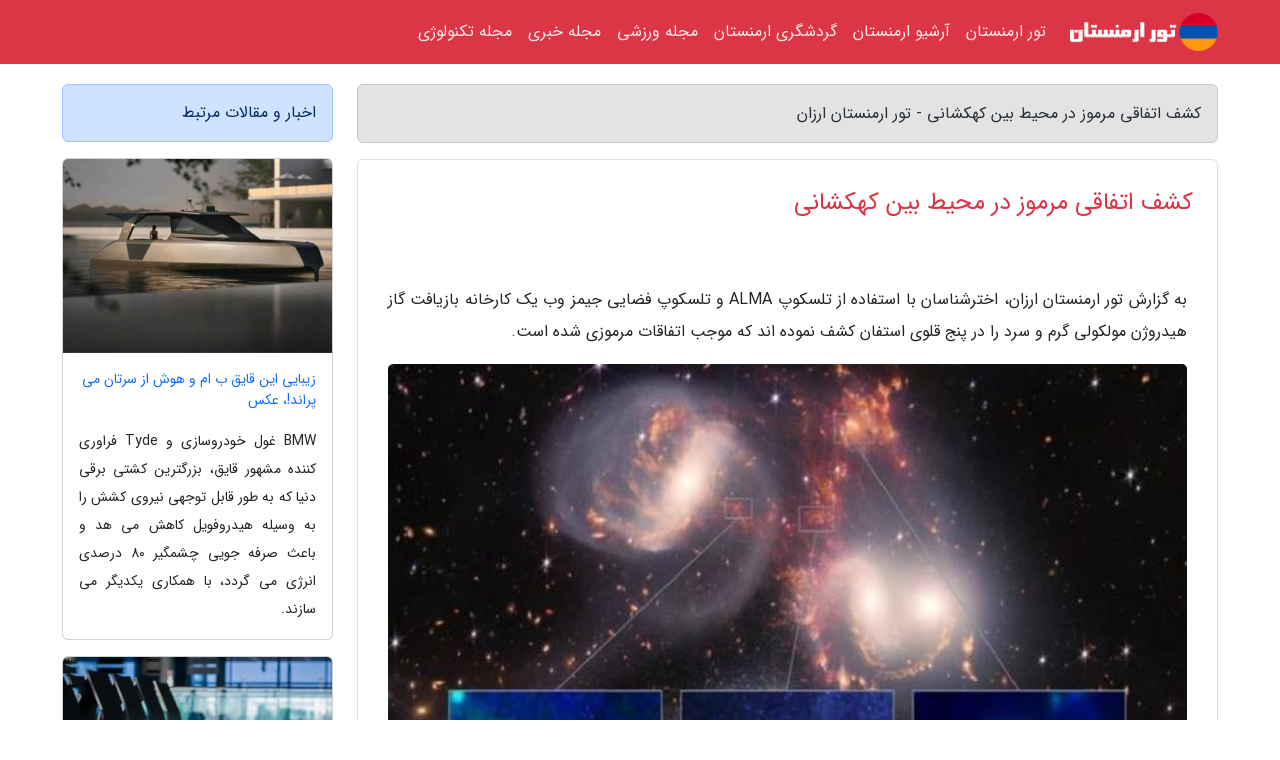

--- FILE ---
content_type: text/html; charset=UTF-8
request_url: https://armeniaro.ir/post/%DA%A9%D8%B4%D9%81-%D8%A7%D8%AA%D9%81%D8%A7%D9%82%DB%8C-%D9%85%D8%B1%D9%85%D9%88%D8%B2-%D8%AF%D8%B1-%D9%85%D8%AD%DB%8C%D8%B7-%D8%A8%DB%8C%D9%86-8973
body_size: 8126
content:
<!doctype html>
<html dir="rtl">
<head prefix="og: http://ogp.me/ns# fb: http://ogp.me/ns/fb# article: http://ogp.me/ns/article#">
<meta charset="utf-8" >
<title>کشف اتفاقی مرموز در محیط بین کهکشانی - تور ارمنستان ارزان</title>
<meta name="robots" content="index" >
<link rel="canonical" href="https://armeniaro.ir/post/%DA%A9%D8%B4%D9%81-%D8%A7%D8%AA%D9%81%D8%A7%D9%82%DB%8C-%D9%85%D8%B1%D9%85%D9%88%D8%B2-%D8%AF%D8%B1-%D9%85%D8%AD%DB%8C%D8%B7-%D8%A8%DB%8C%D9%86-8973" >
<meta property="og:url" content="https://armeniaro.ir/post/%DA%A9%D8%B4%D9%81-%D8%A7%D8%AA%D9%81%D8%A7%D9%82%DB%8C-%D9%85%D8%B1%D9%85%D9%88%D8%B2-%D8%AF%D8%B1-%D9%85%D8%AD%DB%8C%D8%B7-%D8%A8%DB%8C%D9%86-8973" >
	
<meta http-equiv="X-UA-Compatible" content="IE=edge">
<meta name="viewport" content="width=device-width, initial-scale=1.0" >	
<link rel="stylesheet" href="/module/template/framework/css/bootstrap.rtl.min.css" type="text/css" >
<link rel="stylesheet" type="text/css" href="/module/template/framework/css/style.css" >	
<meta name="twitter:card" content="summary_large_image" >
<meta name="twitter:domain" content="armeniaro.ir" >
<meta property="og:type" content="article">
<meta property="article:publisher" content="https://armeniaro.ir" >
<meta property="og:title" content="کشف اتفاقی مرموز در محیط بین کهکشانی - تور ارمنستان ارزان" >
<meta property="fb:app_id" content="1147311521992329" >
<meta property="og:image" content="https://armeniaro.ir/upload/2023/01/14/f989c0528-c0a691e1a2ab598-794bd0683b8.jpg" >
<meta property="og:site_name" content="تور ارمنستان ارزان" >
<meta name="description" content="       اخترشناسان با استفاده از تلسکوپ ALMA و تلسکوپ فضایی جیمز وب یک کارخانه بازیافت گاز هیدروژن مولکولی گرم و سرد را در پنج قلوی استفان کشف نموده اند که موجب اتفاقات مرموزی - تور ارمنستان ارزان" >
<meta property="og:description" content="       اخترشناسان با استفاده از تلسکوپ ALMA و تلسکوپ فضایی جیمز وب یک کارخانه بازیافت گاز هیدروژن مولکولی گرم و سرد را در پنج قلوی استفان کشف نموده اند که موجب اتفاقات مرموزی - تور ارمنستان ارزان"  >
  
<script src="/module/template/framework/js/function.js?lastmod=1761960146"></script>


<link rel="icon" href="/favicon.ico" type="image/x-icon">
<link rel="stylesheet" href="/module/template/framework/css/fontawesome.css">
<!--[if lt IE 9]>
<script src="/module/template/framework/js/bootstrap/html5shiv.min.js" ></script>
<script src="/module/template/framework/js/bootstrap/respond.min.js" ></script>
<![endif]-->
</head>
<body class="alert-primary">
<div class="container-fluid alert-primary position-relative pt-5">	
<div id="sitebody" class="mt-3">
<header>
<div class="row header">
<div class="col-sm-12">
</div>	
</div>	
</header><div class="row main-content">
<div class="container">
<div class="row">
<div class="col-lg-9 col-md-8 mb-5">
<article>	
<div class="breadcrumb alert alert-secondary">
<h1 class="h6 m-0"> 	
کشف اتفاقی مرموز در محیط بین کهکشانی - تور ارمنستان ارزان</h1>	
</div>
	
<div>
<div class="card shadow-sm border rounded p-0 mb-5 bg-white text-dark w-100 position-relative">
<h2 class="p-4 h4 text-danger mb-n4">کشف اتفاقی مرموز در محیط بین کهکشانی</h2>
<div class="custom-content card-body">
<div class="card-text">
<p>به گزارش تور ارمنستان ارزان،        اخترشناسان با استفاده از تلسکوپ ALMA و تلسکوپ فضایی جیمز وب یک کارخانه بازیافت گاز هیدروژن مولکولی گرم و سرد را در پنج قلوی استفان کشف نموده اند که موجب اتفاقات مرموزی شده است.       </p></div>	
<picture>	
<source media="(max-width: 480px)" srcset="/upload/2023/01/14/cache/thum_f989c0528-c0a691e1a2ab598-794bd0683b8.jpg">
<img src="https://armeniaro.ir/upload/2023/01/14/f989c0528-c0a691e1a2ab598-794bd0683b8.jpg" alt="کشف اتفاقی مرموز در محیط بین کهکشانی" class="card-img-top" title="کشف اتفاقی مرموز در محیط بین کهکشانی">
</picture>	

<div class="card-text mt-3">	
<p>تلسکوپ فضایی جیمز وب پیروز به مشاهده یک موج ضربه ای بزرگ و یک کهکشان کوتوله کوچک در پنج قلوی استفان شده است. به گزارش ناسا، یک انفجار صوتی چندین برابر بزرگ تر از کهکشان راه شیری که با سرعت 1.8 میلیون مایل بر ساعت از پنج قلوی استفان در حال عبور است، به وسیله تلسکوپ فضایی جیمز وب ناسا رصد شده است.</p><p>اخترشناسان با استفاده از تلسکوپ ALMA و تلسکوپ فضایی جیمز وب یک کارخانه بازیافت گاز هیدروژن مولکولی گرم و سرد را در پنج قلوی استفان کشف نموده اند که موجب اتفاقات مرموزی شده است.</p><p>این امواج مهیب در اثر برخورد بین کهکشان های پنج قلوی استفان و یک کهکشان مزاحم ایجاد شده و فرآیند های عجیبی را در محیط بین کهکشانی، یعنی ابر های ضعیفی از پلاسمای هیدروژن داغ که در فضای بین کهکشان ها وجود دارد، رقم زده است.</p><p>رصد های نوی که با جیمز وب و ALMA اجرا شده است، دید خوبی از کهکشان مزاحم NGC 7318 b در اختیار اخترشناسان قرار می دهد که با سرعت حدود 1.8 میلیون مایل در ساعت (تقریباً 800 کیلومتر در ثانیه) با خشونت وارد این گروه از کهکشان ها شده است. لازم به ذکر است که چنین سرعتی برای سفر از زمین به ماه و بازگشت دوباره در کمتر از 15 دقیقه کافی است.این امواج مهیب در اثر برخورد بین کهکشان های پنج قلوی استفان و یک کهکشان مزاحم ایجاد شده و فرآیند های عجیبی را در محیط بین کهکشانی، یعنی ابر های ضعیفی از پلاسمای هیدروژن داغ که در فضای بین کهکشان ها وجود دارد، رقم زده است.</p><p>رصد های نوی که با جیمز وب و ALMA اجرا شده است، دید خوبی از کهکشان مزاحم NGC 7318 b در اختیار اخترشناسان قرار می دهد که با سرعت حدود 1.8 میلیون مایل در ساعت (تقریباً 800 کیلومتر در ثانیه) با خشونت وارد این گروه از کهکشان ها شده است. لازم به ذکر است که چنین سرعتی برای سفر از زمین به ماه و بازگشت دوباره در کمتر از 15 دقیقه کافی است.</p><p>این تهاجم خشونت آمیز به پنج قلوی استفان، یک موج ضربه ای چندین برابر بزرگ تر از کهکشان راه شیری ایجاد می نماید که در پلاسمای بین ستاره ای موج می زند و یک کارخانه بازیافت برای گاز هیدروژن مولکولی گرم و سرد بین این پنج کهکشان راه اندازی می نماید.</p><p>علاوه بر این، ستاره شناسان یک ابر گازی غول پیکر را یافته اند که از هم جدا می گردد و یک مِه کم چگال از گاز گرم را تشکیل می دهد. این رصد ها بعلاوه دنباله ای از گاز گرم را نشان می دهد که از برخورد دو ابر و حتی تشکیل یک کهکشان نو شکل می گیرد. کشف این پدیده ها می تواند به دانشمندان یاری کند تا درک بهتری از چگونگی تأثیر تلاطم بر محیط بین کهکشانی و چگونگی تأثیر برخورد ها بر شکل گیری ستارگان و تکامل کهکشان ها به طور کلی داشته باشند.</p><p>فیلیپ اپلتون، اخترشناس ارشد این پروژه می گوید: همانطور که این مهاجم به داخل گروه کهکشان های استفان برخورد می نماید، با یک جریان گاز قدیمی برخورد می نماید که احتمالاً در اثر تعامل قبلی بین دو کهکشان دیگر ایجاد شده است و موجب ایجاد یک موج ضربه ای غول پیکر می گردد.</p><p>وی اضافه نمود: هنگامی که موج ضربه ای از این جریان ناهموار عبور می نماید، یک لایه خنک نماینده بسیار متلاطم یا ناپایدار ایجاد می نماید و در منطقه ها تحت تأثیر این فعالیت خشونت آمیز است که شاهد ساختار های غیرمنتظره و بازیافت گاز هیدروژن مولکولی هستیم. این مهم است، زیرا هیدروژن مولکولی ماده خامی را تشکیل می دهد که در نهایت ممکن است ستاره ها را تشکیل دهد، بنابراین درک سرنوشت آن به ما اطلاعات بیشتری در خصوص تکامل پنج قلوی استفان و به طور کلی کهکشان ها خواهد داد.</p><p>پنج کهکشان استفان که در فاصله 270 میلیون سال نوری از زمین در صورت فلکی اسب بزرگ واقع شده است، از کهکشان های NGC 7317، NGC 7318 a، NGC 7318 b، NGC 7319 و NGC 7320 تشکیل شده است. ثابت شده است که این پنج کهکشان آزمایشگاه ایده آلی برای مطالعه برهم کنش های کهکشانی، از جمله برخورد های خشونت آمیز و چگونگی تأثیر این فعل و انفعالات بر محیط شان هستند.</p><p>اما پنج قلوی استفان با دیگر مکان های برخورد کهکشانی فرق دارد، زیرا این ادغام ها معمولاً باعث ستاره زایی می شوند، چیزی که در این پنج کهکشان رخ نمی دهد. در عوض، تلاطم این برخورد های کهکشانی در پنج قلوی استفان در محیط بین کهکشانی احساس می گردد، جایی که مواد خام کافی برای شروع تولد ستاره ها وجود ندارد؛ بنابراین چیزی که پنج قلوی استفان را بسیار منحصر به فرد می نماید، این است که برخورد کهکشان ها معمولاً باعث انفجار ستاره زایی می گردد، اما جایی که این فعالیت خشونت آمیز در حال وقوع است، شکل گیری ستاره کم است و دانشمندان هنوز در خصوص علت آن متحیر هستند.</p><p>منطقه ای در مرکز این موج ضربه ای که میدان 6 (Field 6) نامیده می گردد، یک ابر غول پیکر از مولکول های سرد را نشان می دهد که از هم جدا شده اند و به دُم بلندی از هیدروژن مولکولی گرم کشیده شده اند و به طور مکرر به وسیله همین حالت ها بازیافت می شوند. اپلتون می گوید: آنچه می بینیم متلاشی شدن یک ابر غول پیکر از مولکول های سرد در گاز فوق داغ است و جالب اینجاست که گاز از ضربه جان سالم به در نمی برد، بلکه فقط در حالت های سرد و گرم می چرخد. ما هنوز این چرخه ها را به طور کامل درک ننموده ایم، اما می دانیم که گاز در حال بازیافت است، زیرا طول دُم بیشتر از زمانی است که طول می کشد تا ابر هایی که از آن ها ساخته شده است، نابود شوند.</p><p>اخترشناسان در مرکز، یعنی تصویر میدان 5، دو ابر گاز سرد را شناسایی کردند که به وسیله جریانی از گاز هیدروژن مولکولی گرم به هم متصل شده اند که مشخصه آن برخوردی با سرعت بالا است که از پوشش گاز گرم اطراف تغذیه می نماید. منطقه سوم که میدان 4 نام دارد نیز محیطی باثبات تر و کمتر متلاطم را نشان می دهد که در آن گاز هیدروژن فروپاشیده و چیزی که دانشمندان بر این باورند که یک کهکشان کوتوله کوچک است، شکل گرفته است.</p><p>پیر گیلارد، پژوهشگر موسسه اخترفیزیک و یکی از پژوهشگران این پروژه می گوید: در میدان 4، احتمالاً ابر های بزرگی از گاز متراکم که از قبل وجود داشتند، به علت ضربه ناپایدار شده و برای تشکیل ستاره های نو همانطور که ما انتظار داریم، فروپاشیده اند. وی اضافه نمود: موج ضربه ای در محیط بین کهکشانی پنج قلوی استفان گاز مولکولی سرد را به مقدار ای که ما در کهکشان راه شیری خود داریم، تشکیل داده است و با این حال، ستاره ها را با سرعتی بسیار آهسته تر از حد انتظار تشکیل می دهد.</p><p>پژوهشگران می گویند، درک اینکه چرا این ماده عقیم است، یک چالش واقعی برای نظریه پردازان است و برای درک نقش سطوح بالای تلاطم و اختلاط موثر بین گاز سرد و گرم، به پژوهش های بیشتری احتیاج است. اپلتون و گروهش با استفاده از این فرصت و استفاده از تلسکوپ ALMA که یک تداخل سنج نجومی متشکل از 66 تلسکوپ رادیویی در منطقه صحرای آتاکاما در شمال شیلی است، روی سه منطقه کلیدی در پنج قلوی استفان بزرگنمایی کردند. این مشاهدات به اخترشناسان اجازه داد تا اولین تصویر واضح از نحوه حرکت و شکل گیری مداوم گاز هیدروژن ایجاد نمایند.</p><p>جو پسکه، مدیر برنامه ALMA در بنیاد ملی علوم ایالات متحده گفت: قدرت ALMA در این رصد ها آشکار است و به ستاره شناسان بینش نو و درک بهتری از فرآیند های ناشناخته قبلی ارائه می دهد.</p><span class="post-source">منبع: فرادید</span></div>	
</div>
<!--
<div class="text-center my-4 px-5 d-flex">
<div class="a2a_kit a2a_kit_size_32 a2a_default_style mx-auto">
<a class="a2a_button_twitter"></a>
<a class="a2a_button_linkedin"></a>
<a class="a2a_button_pinterest"></a>
<a class="a2a_button_telegram"></a>
<a class="a2a_button_reddit"></a>
<a class="a2a_button_tumblr"></a>
<a class="a2a_button_blogger"></a>
<a class="a2a_button_google_gmail"></a>
</div>
</div>		
<script async src="https://static.addtoany.com/menu/page.js"></script>
-->
<div class="p-4 border-top">
<div class="row small">
<span class="col-lg-3 col-sm-6">انتشار: <span content="2023-01-14 19:17:05" >24 دی 1401</span></span>

<span class="col-lg-3 col-sm-6">بروزرسانی: <span content="2023-01-14 19:17:05" >24 دی 1401</span></span>

<span class="col-lg-3 col-sm-6">
گردآورنده: <span >armeniaro.ir</span>
</span>
<span class="col-lg-3 col-sm-6">شناسه مطلب: 2538</span>
</div>
</div>
</div>
	
<div class="card w-100 mb-5 shadow-sm"><h3 class="heads commenthead h6 card-header alert-secondary" id="commenthead"><span>به "کشف اتفاقی مرموز در محیط بین کهکشانی" امتیاز دهید</span></h3><div class="comments card-body"><div class="vote" id="votbox"><form action="/module/component/comment/comment-process.php" method="post" class="form-inline d-inline-block"><span class="votetext px-0 form-check d-inline-block">امتیاز دهید: </span><span class="form-check-xs form-check-inline"><label class="form-check-label ps-1" for="inlineRadio1">1</label>
			<input  class="form-check-input" type="radio" id="inlineRadio1" name="rate" value="1"> </span><span class="form-check-xs form-check-inline"><label class="form-check-label ps-1" for="inlineRadio2">2</label>
			<input  class="form-check-input" type="radio" id="inlineRadio2" name="rate" value="2"> </span><span class="form-check-xs form-check-inline"><label class="form-check-label ps-1" for="inlineRadio3">3</label>
			<input  class="form-check-input" type="radio" id="inlineRadio3" name="rate" value="3"> </span><span class="form-check-xs form-check-inline"><label class="form-check-label ps-1" for="inlineRadio4">4</label>
			<input  class="form-check-input" type="radio" id="inlineRadio4" name="rate" value="4"> </span><span class="form-check-xs form-check-inline"><label class="form-check-label ps-1" for="inlineRadio5">5 </label>
			<input  class="form-check-input" type="radio" id="inlineRadio5" name="rate" value="5"> </span><input type="hidden" name="c_id" value="2538"><input type="hidden" name="c_type" value="post"><input type="hidden" name="c_url" value="/post/%DA%A9%D8%B4%D9%81-%D8%A7%D8%AA%D9%81%D8%A7%D9%82%DB%8C-%D9%85%D8%B1%D9%85%D9%88%D8%B2-%D8%AF%D8%B1-%D9%85%D8%AD%DB%8C%D8%B7-%D8%A8%DB%8C%D9%86-8973"><input type="hidden" name="c_vote" value="1"><button class="btn btn-warning" type="submit">رای</button></form></div></div></div>
			<script>
			function getCookie(cname) {
			  let name = cname + "=";
			  let decodedCookie = decodeURIComponent(document.cookie);
			  let ca = decodedCookie.split(";");
			  for(let i = 0; i <ca.length; i++) {
				let c = ca[i];
				while (c.charAt(0) == " ") {
				  c = c.substring(1);
				}
				if (c.indexOf(name) == 0) {
				  return c.substring(name.length, c.length);
				}
			  }
			  return "";
			}
			function checkCookie() {
			
			  let vote = getCookie("post-2538");
			  if (vote != "") {
			  	var votes=document.getElementById("votbox").innerHTML="امتیاز شما: " + vote;
			  }
			}
			
			checkCookie();
			</script><div class="card w-100 shadow-sm"><h4 class="heads commenthead h6 card-header alert-secondary"><span>دیدگاه های مرتبط با "کشف اتفاقی مرموز در محیط بین کهکشانی"</span></h4><div class="respond card-body"><span class="comment_title small card-header w-100 mb-3 d-block text-danger">* نظرتان را در مورد این مقاله با ما درمیان بگذارید</span><div><form action="#" method="POST" class="comment-form" id="comment-form" ><div id="replytoname" class="alert-info mb-3 w-100"></div><div id="name-group" class="form-group mb-3"><input type="text" class="form-control bg-light" name="name" placeholder="نام (لازم)"></div><div id="email-group" class="form-group mb-3"><input style="direction:rtl;text-align:right" type="text" class="form-control bg-light" name="email" id="commentformemail" placeholder="ایمیل (لازم - نمایش داده نمی‌شود)"></div><div id="phone-group" class="form-group mb-3"><input type="text" class="form-control bg-light" name="phone" placeholder="شماره موبایل (اختیاری - نمایش داده نمی‌شود)"></div><div id="comment-group" class="form-group mb-3"><textarea class="form-control bg-light" name="comment" cols="45" rows="8" placeholder="دیدگاه یا سوال (لازم)"></textarea></div><div id="captcha-group" class="form-group mb-3"><label class="captcha mb-3">سوال اتفاقی: نام پایتخت ایران چیست؟</label><input type="text" class="form-control bg-light" name="captcha"></div><input type="hidden" class="form-control" name="content_id" value="2538"><input type="hidden" class="form-control" name="content_type" value="post"></form><button class="btn btn-success mb-3" onclick="myformhandler('comment-form','/module/component/comment/comment-process.php','formalert',false)" >ارسال</button> <span class="formalert"></span></div></div></div>	
</div>
</article>	
</div>	

<div id="sidebar" class="col-lg-3 col-md-4 mb-5">
<aside>	
	


<div class="tourel-head alert alert-primary">اخبار و مقالات مرتبط</div>

<div class="posts printhide sidposts card mb-3">
<div class="imgtitle">
<img class="card-img-top mb-3" src="/upload/2023/12/26/cache/thum_bc7eee91a273-2de306a319-05bced99f8b.jpg" alt="زیبایی این قایق ب ام و هوش از سرتان می پراند!، عکس">
<a class="poststitle d-block px-3 small text-decoration-none" href="/post/%D8%B2%DB%8C%D8%A8%D8%A7%DB%8C%DB%8C-%D8%A7%DB%8C%D9%86-%D9%82%D8%A7%DB%8C%D9%82-%D8%A8-%D8%A7%D9%85-%D9%88-%D9%87%D9%88%D8%B4-%D8%A7%D8%B2-7780">
زیبایی این قایق ب ام و هوش از سرتان می پراند!، عکس</a>
</div>
<div class="card-body">
<p class="description small p-0 m-0 text-justify">
BMW غول خودروسازی و Tyde فراوری کننده مشهور قایق، بزرگترین کشتی برقی دنیا که به طور قابل توجهی نیروی کشش را به وسیله هیدروفویل کاهش می هد و باعث صرفه جویی چشمگیر 80 درصدی انرژی می گردد، با همکاری یکدیگر می سازند.</p>
</div>
</div>


<div class="posts printhide sidposts card mb-3">
<div class="imgtitle">
<img class="card-img-top mb-3" src="/upload/2023/10/01/cache/thum_e8ff83776eb-19c2f4c35718bc-0fd77b96b.jpg" alt="همه چیز درباره قوانین حمل حیوانات خانگی برای سفرهای هوایی">
<a class="poststitle d-block px-3 small text-decoration-none" href="/post/%D9%87%D9%85%D9%87-%DA%86%DB%8C%D8%B2-%D8%AF%D8%B1%D8%A8%D8%A7%D8%B1%D9%87-%D9%82%D9%88%D8%A7%D9%86%DB%8C%D9%86-%D8%AD%D9%85%D9%84-%D8%AD%DB%8C%D9%88%D8%A7%D9%86%D8%A7%D8%AA-5650">
همه چیز درباره قوانین حمل حیوانات خانگی برای سفرهای هوایی</a>
</div>
<div class="card-body">
<p class="description small p-0 m-0 text-justify">
یکی از آمارهای جالبی که در خصوص سفرهای هوایی منتشر می گردد پرواز میلیون ها حیوان خانگی در امنیت و آرامش به مقصد به همراه صاحبان شان است. کارکنان ایرلاین ها نیز تمام کوشش شان را می نمایند تا آن چه لایق این حیوانات خانگی دوست داشتنی را در زمان حمل هوایی آن ها انجام دهند و آن ها را سالم...</p>
</div>
</div>


<div class="posts printhide sidposts card mb-3">
<div class="imgtitle">
<img class="card-img-top mb-3" src="/upload/2023/09/03/cache/thum_a2778e3497398ca79-0b5e266d588b0b-f04fd7b9ee6.jpg" alt="افزایش نوآوری با علم انتخاب">
<a class="poststitle d-block px-3 small text-decoration-none" href="/post/%D8%A7%D9%81%D8%B2%D8%A7%DB%8C%D8%B4-%D9%86%D9%88%D8%A2%D9%88%D8%B1%DB%8C-%D8%A8%D8%A7-%D8%B9%D9%84%D9%85-%D8%A7%D9%86%D8%AA%D8%AE%D8%A7%D8%A8-7385">
افزایش نوآوری با علم انتخاب</a>
</div>
<div class="card-body">
<p class="description small p-0 m-0 text-justify">
روان شناسان اجتماعی از اواخر دهه 1990 میلادی به حقیقت غیرمنتظره ای دست یافته اند: اگر می خواهید فردی از انتخابش بیشترین رضایت ممکن را داشته باشد، بی نهایت گزینه در اختیارش قرار ندهید. در عوض چند گزینه با قیود واضح و معین به او بدهید.</p>
</div>
</div>


<div class="posts printhide sidposts card mb-3">
<div class="imgtitle">
<img class="card-img-top mb-3" src="/upload/2022/06/07/cache/thum_fe27f8d37a1c8cb6-f03734658529-55ed95b54cc69d.jpg" alt="تور لحظه آخری تایلند: برترین پناهگاه های حیات وحش تایلند را بشناسید">
<a class="poststitle d-block px-3 small text-decoration-none" href="/post/%D8%A8%D9%87%D8%AA%D8%B1%DB%8C%D9%86-%D9%BE%D9%86%D8%A7%D9%87%DA%AF%D8%A7%D9%87-%D9%87%D8%A7%DB%8C-%D8%AD%DB%8C%D8%A7%D8%AA-%D9%88%D8%AD%D8%B4-9904">
تور لحظه آخری تایلند: برترین پناهگاه های حیات وحش تایلند را بشناسید</a>
</div>
<div class="card-body">
<p class="description small p-0 m-0 text-justify">
در سفر به تایلند، از پناهگاه های حیات وحشی تماشا کنید که به صورت مسئولانه و انسانی با حیوان ها برخورد می نمایند و آن ها را برای منافع خود به استثمار نمی کشند.</p>
</div>
</div>

	

</aside>		
</div>	
</div>
</div>
</div>					
<div class="container"><div class="w-100"><ol class="breadcrumb border shadow-sm rounded-pill p-3" itemscope="" itemtype="http://schema.org/BreadcrumbList"><li class="breadcrumb-item" aria-current="page" itemprop="itemListElement" itemscope="" itemtype="http://schema.org/ListItem"><a itemprop="item" href="https://armeniaro.ir"><span itemprop="name">تور ارمنستان ارزان</span></a><meta itemprop="position" content="1" ></li><li class="separate px-2">»</li><li class="breadcrumb-item" itemprop="itemListElement" itemscope="" itemtype="http://schema.org/ListItem">
                        <a rel="nofollow noopener noreferrer" itemprop="item" href="/posts/blog">
                        <span itemprop="name"> همه اخبار و مقاله ها</span></a>
                        <meta itemprop="position" content="2" >
                        </li><li class="separate px-2">»</li><li class="breadcrumb-item" itemprop="itemListElement" itemscope="" itemtype="http://schema.org/ListItem">
                        <a rel="nofollow noopener noreferrer" itemprop="item" href="/posts/news-%D8%A7%D8%AE%D8%A8%D8%A7%D8%B1">
                        <span itemprop="name"> اخبار و رویدادها</span></a>
                        <meta itemprop="position" content="3" >
                        </li><li class="separate px-2">»</li><li class="breadcrumb-item" itemprop="itemListElement" itemscope="" itemtype="http://schema.org/ListItem">
                        <a rel="nofollow noopener noreferrer" itemprop="item" href="/posts/news-industrial-%D8%A7%D8%AE%D8%A8%D8%A7%D8%B1-%D8%B5%D9%86%D8%B9%D8%AA">
                        <span itemprop="name"> اخبار صنعت</span></a>
                        <meta itemprop="position" content="4" >
                        </li><li class="separate px-2">»</li><li class="here breadcrumb-item">کشف اتفاقی مرموز در محیط بین کهکشانی</li></ol></div></div>

<div class="custom-navbar row bg-danger text-white position-absolute w-100" style="top:0" id="header">
<nav class="container">
<div class="navbar navbar-expand-lg navbar-dark">
<a class="navbar-brand" href="https://armeniaro.ir" id="logo" title="تور ارمنستان ارزان"><img src="https://armeniaro.ir/upload/logo/armenia.com.png" alt="تور ارمنستان ارزان" height="38"></a>
<button class="navbar-toggler" type="button" data-bs-toggle="collapse" data-bs-target="#navbarSupportedContent" aria-controls="navbarSupportedContent" aria-expanded="false" aria-label="Toggle navigation">
			  <span class="navbar-toggler-icon"></span>
			</button><div class="collapse navbar-collapse" id="navbarSupportedContent"><ul class="navbar-nav me-auto mb-2 mb-lg-0 "><li class="nav-item"><a rel="nofollow" class="nav-link" href="/tours/armenia-%D8%A7%D8%B1%D9%85%D9%86%D8%B3%D8%AA%D8%A7%D9%86">تور ارمنستان</a></li><li class="nav-item"><a rel="nofollow" class="nav-link" href="/posts/blog">آرشیو ارمنستان</a></li><li class="nav-item"><a rel="nofollow" class="nav-link" href="/posts/travel-%DA%AF%D8%B1%D8%AF%D8%B4%DA%AF%D8%B1%DB%8C">گردشگری ارمنستان</a></li><li class="nav-item"><a rel="nofollow" class="nav-link" href="/posts/sport-%D9%88%D8%B1%D8%B2%D8%B4">مجله ورزشی</a></li><li class="nav-item"><a rel="nofollow" class="nav-link" href="/posts/news-%D8%A7%D8%AE%D8%A8%D8%A7%D8%B1">مجله خبری</a></li><li class="nav-item"><a rel="nofollow" class="nav-link" href="/posts/technology-%D8%AA%DA%A9%D9%86%D9%88%D9%84%D9%88%DA%98%DB%8C">مجله تکنولوژی</a></li></ul></div>
</div>
</nav>
</div>

</div>

<div class="row bg-warning text-dark">	
<footer class="container" id="mainfooter">
<div class="row pt-5" id="footer">
<div class="f-column clearright px-4 pb-5 col-md-4">
<div class="foothead h5 p-2">خبرنامه</div>
<div class="columnbody">
<p class="p-2"></p>
<form class="form-signin" id="newsletter" name="newsletter" action="#" method="post">
<div class="form-group">	
<input class="form-control text-right" required name="email" type="email" placeholder="ایمیل">	
</div>
<div class="form-group">	
<input class="form-control text-right" name="phone" type="tel" placeholder="موبایل">
</div>	
<button class="newsbutton btn btn-warning btn-aban" name="button" type="button" onClick="myformhandler('newsletter','/module/plugin/newsletter/newsletterhandler.php','newslalert')">عضویت</button>
<span class="newslalert"></span>
</form>
</div>
</div></div>
</footer>
</div>	
<div class="row" >
<span class="col-lg-12 bg-dark text-white text-center p-3 small en" id="copyright">	
Copyright © 2025 armeniaro.ir All rights reserved.
</span>	
</div>
<span class="phone">
</span>
</div>
<script>
window.onload = function () {	
	if (window.history.pushState) {
		window.history.pushState('', '/', window.location.pathname);
	} else {
		window.location.hash = '';
	}
}
</script>
<script src="/module/template/framework/js/bootstrap/bootstrap.bundle.min.js" ></script>
</body>
</html>